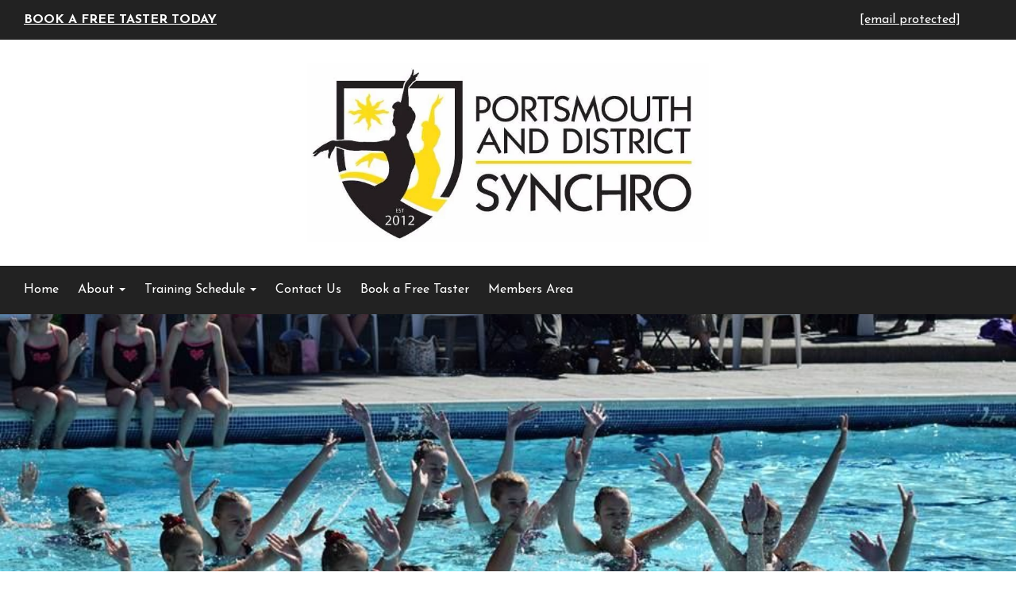

--- FILE ---
content_type: text/html; charset=utf-8
request_url: https://www.portsmouthanddistrictsynchro.co.uk/swimmer-progression
body_size: 12885
content:

<!DOCTYPE html> <!--[if lt IE 7]> <html class="no-js ie lt-ie10 lt-ie9 lt-ie8 lt-ie7"> <![endif]--> <!--[if IE 7]> <html class="no-js ie ie7 lt-ie10 lt-ie9 lt-ie8"> <![endif]--> <!--[if IE 8]> <html class="no-js ie ie8 lt-ie10 lt-ie9"> <![endif]--> <!--[if IE 9]> <html class="no-js ie ie9 lt-ie10"> <![endif]--> <!--[if gt IE 9]> <html class="no-js ie not-ie-legacy"> <![endif]--> <!--[if !IE]><!--> <html class="wdk-theme no-js font-size--med"> <!--<![endif]--> <head> <meta http-equiv="X-UA-Compatible" content="IE=edge,chrome=1" /> <meta name="viewport" content="width=device-width, initial-scale=1.0" /> <meta name="format-detection" content="telephone=no" /> <link rel="stylesheet" href="https://assetsbeta.create-cdn.net/_assets/livesites/feature/content-builder/content-builder.min.css?fcd3bd184050e9035c3c20ad26ce3f89"> <title>Swimmer Progression</title> <meta name="keywords" content=""/> <meta name="description" content=""/> <meta name="MSSmartTagsPreventParsing" content="TRUE"/> <link rel="shortcut icon" href="https://sites.create-cdn.net/sitefiles/28/3/1/283178/favicon.ico?79d86388e46e02450d920dd52d597c74" /> <script src="https://assetsbeta.create-cdn.net/_assets/livesites/component/common/jquery-3.7.1.min.js?2c872dbe60f4ba70fb85356113d8b35e" type="text/javascript"></script><script src="https://assetsbeta.create-cdn.net/_assets/livesites/component/common/jquery-migrate-3.5.2.min.js?88d82ba2bc432aa8ea45a71fb47ebccf" type="text/javascript"></script><script src="/include/js/loader.js?2025-01-27 20:15:33"></script><!-- Global site tag (gtag.js) - Google Analytics --><script type="text/javascript" src="https://www.googletagmanager.com/gtag/js?id=G-JNE452KQ6T" async></script><script type="text/javascript" >    var siteid = 283178;
    window.dataLayer = window.dataLayer || [];
    function gtag(){dataLayer.push(arguments);}
    gtag('js', new Date());
    gtag('config', 'G-JNE452KQ6T', {
      'siteid': siteid
    });

        
    $(function(){
      if (window.events) {
        var shopCurrency = 'GBP';
        window.events.on('addToBasket', function (data, source) {
          if(gtag) {
            let item_list_id = 'product_page';
            let item_list_name = 'Product Page';

            if(source === 'category_page') {
              item_list_id = 'category_page';
              item_list_name = 'Category Page';
            }

            gtag("event", "add_to_cart", {
              currency: shopCurrency,
              value: data.price * data.quantity,
              items: [
                {
                item_id: data.ID,
                item_name: data.title,
                item_list_id: item_list_id,
                item_list_name: item_list_name,
                price: data.price,
                quantity: data.quantity,
                }
              ]
            });
          }
        });

        window.events.on('removeFromBasket', function (data) {
          if(gtag) {
            gtag("event", "remove_from_cart", {
              currency: shopCurrency,
              value: data.price * data.quantity,
              items: [
                {
                item_id: data.ID,
                item_name: data.title,
                item_list_id: 'basket',
                item_list_name: 'Basket',
                price: data.price,
                quantity: data.quantity,
                }
              ]
            });
          }
        })

        window.events.on('checkoutStart', function (data) {
          if(gtag) {
            let basketItems = data.basket.map(function(product) {
              return {
                item_id: product.ID,
                item_name: product.title,
                price: product.price,
                quantity: product.quantity
              }
            });

            gtag("event", "begin_checkout", {
              value: data.amount,
              currency: data.currency,
              items: basketItems
            });
          }

        });

        window.events.on('checkoutComplete', function (data) {
          if(gtag) {
            let basketItems = data.basket.map(function(product) {
              return {
                item_id: product.ID,
                item_name: product.title,
                price: product.price,
              }
            })

            gtag("event", "purchase", {
              currency: data.currency,
              transaction_id: data.transaction_id,
              value: data.amount,
              coupon: data.discount_code,
              shipping: data.postage_price,
              items: basketItems,
            })
          }
        });

        window.events.on('productView', function (data) {
          if(gtag) {
            gtag("event", "view_item", {
              currency: shopCurrency,
              value: 0,
              items: [
                {
                item_id: data.ID,
                item_name: data.title,
                item_list_id: "product_page",
                item_list_name: "Product Page",
                price: data.price
                }
              ]
            });
          }
        })

        window.events.on('checkoutStage', function (step) {
          if(gtag) {
            gtag("event", "checkout", {
              'step': step
            });
          }
        })

        window.events.on('formSubmitting', function(data){
          if(gtag) {
            gtag("event", "form_submit", data);
          }
        });
      }
    });
</script><link rel="stylesheet" type="text/css" href="https://fonts.googleapis.com/css?display=swap&family=Josefin+Sans:300,400,600,700"><link rel="stylesheet" type="text/css" href="https://fonts.googleapis.com/css?display=swap&family=Montserrat:300,400,600,700"><link rel="stylesheet" type="text/css" href="https://fonts.googleapis.com/css?display=swap&family=Pacifico:300,400,600,700"><style>@font-face {font-family: "font awesome";font-style: normal;font-weight: normal;font-display: swap;src: url("https://create-cdn.net/_assets/fonts/template-fonts/icons/fontawesome/fontawesome.eot?20141125");src: url("https://create-cdn.net/_assets/fonts/template-fonts/icons/fontawesome/fontawesome.eot?iefix&20141125") format("embedded-opentype"), url("https://create-cdn.net/_assets/fonts/template-fonts/icons/fontawesome/fontawesome.woff?20141125") format("woff"), url("https://create-cdn.net/_assets/fonts/template-fonts/icons/fontawesome/fontawesome.ttf?20141125") format("truetype"), url("https://create-cdn.net/_assets/fonts/template-fonts/icons/fontawesome/fontawesome.svg#font-awesome?20141125") format("svg"),url("https://create-cdn.net/_assets/fonts/template-fonts/icons/fontawesome/fontawesome.ttf?20141125") format("truetype")}</style><script>window.createSite = {"pageid":"4960240"};</script><link rel="stylesheet" href="https://assetsbeta.create-cdn.net/_assets/livesites/component/modal/modal.min.css?0712ddff8bb7c2ec4838ba17b29103f7" /><link rel="stylesheet" href="https://assetsbeta.create-cdn.net/_assets/livesites/component/session/session.min.css?d14ed9b57555828f24e1c7c78a5bfc7b" /><script type="text/javascript" src="https://assetsbeta.create-cdn.net/_assets/livesites/component/modal/modal.min.js?66520fc5d9421d9b4022a8910d693cbe" async></script><script src="https://assetsbeta.create-cdn.net/_assets/livesites/component/session/session.min.js?e9b6512c3cd27c880a4cc1ed03166ee2" defer></script><script src="https://assetsbeta.create-cdn.net/_assets/livesites/component/page-events/page-events.min.js?64345003a6529e9ec6053cb77419e3db"></script><script src="https://assetsbeta.create-cdn.net/_assets/livesites/component/basket/basket.min.js?e1679b6159bb71c40ac7e4cf026ab9d4" async type="text/javascript"></script><link rel='stylesheet' href='/theme.min.css?2025-01-27 20:15:33' type='text/css' /><link rel="stylesheet" type="text/css" href="/palette.css?2025-01-27 20:15:33" media="screen"><!--Theme JS--><script type="text/javascript">function detect_ie(){var e=window.navigator.userAgent,t=e.indexOf("MSIE ");if(t>0){parseInt(e.substring(t+5,e.indexOf(".",t)),10);document.querySelector("html").className+=" ie"}else{if(e.indexOf("Trident/")>0){var n=e.indexOf("rv:");parseInt(e.substring(n+3,e.indexOf(".",n)),10);document.querySelector("html").className+=" ie"}else{var d=e.indexOf("Edge/");if(!(d>0))return document.querySelector("html").className+=" not-ie",!1;parseInt(e.substring(d+5,e.indexOf(".",d)),10);document.querySelector("html").className+=" edge"}}}function hasFlexGapSupport(){const e=document.createElement("div");e.style.display="flex",e.style.flexDirection="column",e.style.rowGap="1px",e.appendChild(document.createElement("div")),e.appendChild(document.createElement("div")),document.body.appendChild(e);const t=1===e.scrollHeight;return e.parentNode.removeChild(e),t}document.addEventListener("DOMContentLoaded",(function(){detect_ie();/iPad|iPhone|iPod/.test(navigator.userAgent)&&!window.MSStream&&!hasFlexGapSupport()&&document.documentElement.classList.add("flex-gap-not-supported")}));</script><script type="application/ld+json">
				{
				  "@context": "http://schema.org",
				  "@type": "WebSite",
				  "url": "https://www.portsmouthanddistrictsynchro.co.uk/",
				  "potentialAction": {
				    "@type": "SearchAction",
				    "target": "https://www.portsmouthanddistrictsynchro.co.uk/shop/search.php?q={search_term_string}",
				    "query-input": "required name=search_term_string"
				  }
				}</script><script>!function(e,t,n){function r(e,t){return typeof e===t}function s(){var e,t,n,s,i,o,a;for(var l in w)if(w.hasOwnProperty(l)){if(e=[],t=w[l],t.name&&(e.push(t.name.toLowerCase()),t.options&&t.options.aliases&&t.options.aliases.length))for(n=0;n<t.options.aliases.length;n++)e.push(t.options.aliases[n].toLowerCase());for(s=r(t.fn,"function")?t.fn():t.fn,i=0;i<e.length;i++)o=e[i],a=o.split("."),1===a.length?S[a[0]]=s:(!S[a[0]]||S[a[0]]instanceof Boolean||(S[a[0]]=new Boolean(S[a[0]])),S[a[0]][a[1]]=s),y.push((s?"":"no-")+a.join("-"))}}function i(e){var t=b.className,n=S._config.classPrefix||"";if(x&&(t=t.baseVal),S._config.enableJSClass){var r=new RegExp("(^|\\s)"+n+"no-js(\\s|$)");t=t.replace(r,"$1"+n+"js$2")}S._config.enableClasses&&(t+=" "+n+e.join(" "+n),x?b.className.baseVal=t:b.className=t)}function o(){return"function"!=typeof t.createElement?t.createElement(arguments[0]):x?t.createElementNS.call(t,"http://www.w3.org/2000/svg",arguments[0]):t.createElement.apply(t,arguments)}function a(e){return e.replace(/([a-z])-([a-z])/g,function(e,t,n){return t+n.toUpperCase()}).replace(/^-/,"")}function l(){var e=t.body;return e||(e=o(x?"svg":"body"),e.fake=!0),e}function f(e,n,r,s){var i,a,f,u,c="modernizr",d=o("div"),p=l();if(parseInt(r,10))for(;r--;)f=o("div"),f.id=s?s[r]:c+(r+1),d.appendChild(f);return i=o("style"),i.type="text/css",i.id="s"+c,(p.fake?p:d).appendChild(i),p.appendChild(d),i.styleSheet?i.styleSheet.cssText=e:i.appendChild(t.createTextNode(e)),d.id=c,p.fake&&(p.style.background="",p.style.overflow="hidden",u=b.style.overflow,b.style.overflow="hidden",b.appendChild(p)),a=n(d,e),p.fake?(p.parentNode.removeChild(p),b.style.overflow=u,b.offsetHeight):d.parentNode.removeChild(d),!!a}function u(e,t){return!!~(""+e).indexOf(t)}function c(e,t){return function(){return e.apply(t,arguments)}}function d(e,t,n){var s;for(var i in e)if(e[i]in t)return n===!1?e[i]:(s=t[e[i]],r(s,"function")?c(s,n||t):s);return!1}function p(e){return e.replace(/([A-Z])/g,function(e,t){return"-"+t.toLowerCase()}).replace(/^ms-/,"-ms-")}function v(t,n,r){var s;if("getComputedStyle"in e){s=getComputedStyle.call(e,t,n);var i=e.console;if(null!==s)r&&(s=s.getPropertyValue(r));else if(i){var o=i.error?"error":"log";i[o].call(i,"getComputedStyle returning null, its possible modernizr test results are inaccurate")}}else s=!n&&t.currentStyle&&t.currentStyle[r];return s}function m(t,r){var s=t.length;if("CSS"in e&&"supports"in e.CSS){for(;s--;)if(e.CSS.supports(p(t[s]),r))return!0;return!1}if("CSSSupportsRule"in e){for(var i=[];s--;)i.push("("+p(t[s])+":"+r+")");return i=i.join(" or "),f("@supports ("+i+") { #modernizr { position: absolute; } }",function(e){return"absolute"==v(e,null,"position")})}return n}function g(e,t,s,i){function l(){c&&(delete P.style,delete P.modElem)}if(i=!r(i,"undefined")&&i,!r(s,"undefined")){var f=m(e,s);if(!r(f,"undefined"))return f}for(var c,d,p,v,g,h=["modernizr","tspan","samp"];!P.style&&h.length;)c=!0,P.modElem=o(h.shift()),P.style=P.modElem.style;for(p=e.length,d=0;d<p;d++)if(v=e[d],g=P.style[v],u(v,"-")&&(v=a(v)),P.style[v]!==n){if(i||r(s,"undefined"))return l(),"pfx"!=t||v;try{P.style[v]=s}catch(y){}if(P.style[v]!=g)return l(),"pfx"!=t||v}return l(),!1}function h(e,t,n,s,i){var o=e.charAt(0).toUpperCase()+e.slice(1),a=(e+" "+z.join(o+" ")+o).split(" ");return r(t,"string")||r(t,"undefined")?g(a,t,s,i):(a=(e+" "+j.join(o+" ")+o).split(" "),d(a,t,n))}var y=[],w=[],C={_version:"3.4.0",_config:{classPrefix:"",enableClasses:!0,enableJSClass:!0,usePrefixes:!0},_q:[],on:function(e,t){var n=this;setTimeout(function(){t(n[e])},0)},addTest:function(e,t,n){w.push({name:e,fn:t,options:n})},addAsyncTest:function(e){w.push({name:null,fn:e})}},S=function(){};S.prototype=C,S=new S,S.addTest("eventlistener","addEventListener"in e),S.addTest("svg",!!t.createElementNS&&!!t.createElementNS("http://www.w3.org/2000/svg","svg").createSVGRect);var b=t.documentElement;S.addTest("classlist","classList"in b);var x="svg"===b.nodeName.toLowerCase();S.addTest("srcset","srcset"in o("img")),S.addTest("inlinesvg",function(){var e=o("div");return e.innerHTML="<svg/>","http://www.w3.org/2000/svg"==("undefined"!=typeof SVGRect&&e.firstChild&&e.firstChild.namespaceURI)});var T=function(){function e(e,t){var s;return!!e&&(t&&"string"!=typeof t||(t=o(t||"div")),e="on"+e,s=e in t,!s&&r&&(t.setAttribute||(t=o("div")),t.setAttribute(e,""),s="function"==typeof t[e],t[e]!==n&&(t[e]=n),t.removeAttribute(e)),s)}var r=!("onblur"in t.documentElement);return e}();C.hasEvent=T;var E=C.testStyles=f,_=function(){var e=navigator.userAgent,t=e.match(/w(eb)?osbrowser/gi),n=e.match(/windows phone/gi)&&e.match(/iemobile\/([0-9])+/gi)&&parseFloat(RegExp.$1)>=9;return t||n}();_?S.addTest("fontface",!1):E('@font-face {font-family:"font";src:url("https://")}',function(e,n){var r=t.getElementById("smodernizr"),s=r.sheet||r.styleSheet,i=s?s.cssRules&&s.cssRules[0]?s.cssRules[0].cssText:s.cssText||"":"",o=/src/i.test(i)&&0===i.indexOf(n.split(" ")[0]);S.addTest("fontface",o)}),S.addTest("details",function(){var e,t=o("details");return"open"in t&&(E("#modernizr details{display:block}",function(n){n.appendChild(t),t.innerHTML="<summary>a</summary>b",e=t.offsetHeight,t.open=!0,e=e!=t.offsetHeight}),e)});var R="Moz O ms Webkit",z=C._config.usePrefixes?R.split(" "):[];C._cssomPrefixes=z;var L=function(t){var r,s=prefixes.length,i=e.CSSRule;if("undefined"==typeof i)return n;if(!t)return!1;if(t=t.replace(/^@/,""),r=t.replace(/-/g,"_").toUpperCase()+"_RULE",r in i)return"@"+t;for(var o=0;o<s;o++){var a=prefixes[o],l=a.toUpperCase()+"_"+r;if(l in i)return"@-"+a.toLowerCase()+"-"+t}return!1};C.atRule=L;var j=C._config.usePrefixes?R.toLowerCase().split(" "):[];C._domPrefixes=j;var N={elem:o("modernizr")};S._q.push(function(){delete N.elem});var P={style:N.elem.style};S._q.unshift(function(){delete P.style}),C.testAllProps=h;var A=C.prefixed=function(e,t,n){return 0===e.indexOf("@")?L(e):(e.indexOf("-")!=-1&&(e=a(e)),t?h(e,t,n):h(e,"pfx"))};S.addTest("objectfit",!!A("objectFit"),{aliases:["object-fit"]}),s(),i(y),delete C.addTest,delete C.addAsyncTest;for(var k=0;k<S._q.length;k++)S._q[k]();e.Modernizr=S}(window,document);
function jsload(e,t){if(0===e.indexOf("/_assets/")&&(e=createCDNPath+e),jsload_files.indexOf(e)===-1){if("function"==typeof t){var s=document.createElement("script"),a=document.getElementsByTagName("script")[0];s.src=e,a.parentNode.insertBefore(s,a),t&&(s.onload=t)}else document.write(unescape('%3Cscript src="'+e+'"%3E%3C/script%3E'));jsload_files.push(e)}}var jsload_files=[];if("undefined"==typeof createCDNPath)var createCDNPath="https://create-cdn.net";

		 	if( ! Modernizr.classlist ){
				jsload('/_assets/shared/component/polyfill-classlist/polyfill-classlist.min.js');
		 	}
		

		 	if( ! Modernizr.eventlistener ){
				jsload('/_assets/shared/component/polyfill-eventlistener/polyfill-eventlistener.min.js');
		 	}</script> <style>
      body, .font--content { font-family: "josefin sans"; }
				.font--heading { font-family: "montserrat"; }
				.font--logo { font-family: "pacifico"; }
				.i { font-family: "font awesome" ; }      /* A comment to stop the syntax highlighting from breaking */

      /* Add the template background options */

      html {<!--WDK: templateoption:templatebg-->
      }</style> <link rel="stylesheet" href="https://create-cdn.net/_assets/livesites/component/csswizardry-grids-responsive/csswizardry-grids-responsive.min.css?20150528"> <!--[if lt IE 9]> <script src="https://create-cdn.net/_assets/livesites/component/html5shiv/html5shiv.min.js"></script> <![endif]--> <script>
      var firstBlock, headerBlock, blockContent
      function incorporateHeader() {
        // First-run setup
        if (!firstBlock) {
          firstBlock = document.querySelector('.block--incorporate-header')

          blockContent = firstBlock.getElementsByClassName('block__content')[0]
          if (!blockContent) {
            blockContent = firstBlock
          }
          headerBlock = document.getElementById('site-navigation')
          // Split and find as running the regex directly on className did not work.
          var firstBlockPalette = firstBlock.className.split(' ').find(function (e) {
            return /^palette-[a-zA-Z0-9_-]+$/.test(e)
          })
          var headerBlocks = headerBlock.children
          for (var i = 0; i < headerBlocks.length; i++) {
            //Remove existing palette class
            headerBlocks[i].className.replace(/(s|^)palette-[a-zA-Z0-9_-]+($|s)/, ' ')
            if (firstBlockPalette) {
              headerBlocks[i].classList.add(firstBlockPalette)
            }
          }
          // The header now needs the incorporated class
          headerBlock.classList.add('header--incorporated')
          // Re-run on resize
          window.addEventListener('resize', incorporateHeader, true)
          // Run again when things have finished running
          window.setTimeout(incorporateHeader, 0)

          var headerImages = headerBlock.querySelectorAll('img')
          for (var i = 0; i < headerImages.length; i++) {
            var image = headerImages[i]
            image.addEventListener('load', incorporateHeader)
          }
        }
        blockContent.style.paddingTop = ''
        var headerHeight = headerBlock.scrollHeight
        var originalPadding = window.getComputedStyle(blockContent).paddingTop
        blockContent.style.paddingTop = 'calc(' + headerHeight + 'px + ' + originalPadding + ')'
      }</script> </head> <body class="wdk_columnCount_0 has-banner--type-3 has-wallpaper page-type-pagebuilderv2 is-content-builder has-shop heading--med button--round wdk-theme-body template-rwd template-structure-167"> <div id="site-wrapper" class="site-wrapper"> <header id="site-navigation" class="site-header is-content-builder"> <!----><section data-save-timestamp="1732304033442" id="block_885276" data-cb-blocktype="StackedHeader" data-cb-version="3.100.2" data-menu-font="content" data-menu-bar-style="solid" data-header-bar-style="solid" data-plugin="create" class="block js-block--padded-content js-block--block_1 b-header block--header StackedHeader block--horizontal-content-left"><!----> <div data-name="header-bar" class="b-header__bar is-solid"><!----> <div class="b-container"><div class="b-row"><div class="b-col-12 b-flex--xs"><div class="b-header__item-wrapper has-items-inline--xs is-aligned-left is-nested tw-basis-1/2" style="display:none;"> <div class="b-header__item b-flex--shrink-0 b-line-height--0"><!----></div></div> <div class="b-header__item-wrapper has-items-inline--xs is-aligned-left tw-basis-1/2"><div class="b-header__item b-flex--shrink-0 b-text-left--xs is-hidden-on-mobile"><div data-name="tagline-subtext" data-element="EditableText" class="editable-element editable-element--text text editable-element--edit b-p-tag-reset--last"><div><p><a class="link" href="/free-taster-sessions" target="_blank" rel="noopener" data-type="internal" data-internal-resource-path="4960238"><strong>BOOK A FREE TASTER TODAY</strong></a></p></div></div></div></div> <div class="b-header__item-wrapper has-items-inline--xs is-aligned-right is-nested tw-basis-1/2"><div class="b-line-height b-header__item b-text-right--xs is-hidden-on-mobile"><div data-name="extra-links" class="editable-element editable-element--list"><ul class="b-list is-inline b-margin-b-0--xs b-ul-li-lr-10--xs js-header-extra-links"><li data-name="item" class="b-list__item b-position--relative"><a href="/contactus.html" data-type="internal" target="_self" title="" data-file-id="" data-file-name="" data-internal-resource-path="2659413" rel="" data-name="item-text" data-element="EditablePlainText" class="b-display-inline--xs link"><span class="editable-element editable-element--text"><span class="__cf_email__" data-cfemail="2656495452554b4953524e474842424f5552544f4552555f48454e5449664e49524b474f4a08454908534d">[email&#160;protected]</span></span></a></li></ul></div></div> <div class="b-header__item b-flex--shrink-0 b-line-height--0"><ul data-name="account-shop-icons" data-element="EditableAccountShopIcons" class="b-account-shop-icons sm sm-shop b-line-height--0"><!----> <li data-name="shopbasket" data-sm-reverse="true" data-element="EditableShopBasket" class="editable-element editable-element--shop-basket shop-basket sm-shop-toggle-wrapper"></li></ul></div></div></div></div></div></div> <div class="block__content--pad-top-25 block__content--pad-bottom-25 block__content"> <div class="b-container-wrapper"><div class="b-container"><div class="b-row"><div class="b-col-12"><div class="b-text-center--xs b-header__item-wrapper has-items-inline--md is-aligned-center"><div itemscope="itemscope" itemtype="http://schema.org/Organization" class="b-header__item b-line-height--0 is-full-row-on-mobile is-logo"><a data-name="logo" itemprop="url" href="/" data-element="EditableCreateLogo" class="editable-element editable-element--logo logo-container"><!----> <figure data-name="logo-image" data-imagesize="90" data-element="EditableImage" itemprop="logo" class="editable-element editable-element--image b-img has-max-sizes" style="--image-size:90;--image-width-max:1026px;--image-height-max:225px;"><div class="editable-element--image--original editable-element--image--cover"><img src="https://sites.create-cdn.net/siteimages/28/3/1/283178/14/5/5/14551070/745x331.jpg?1486312421" data-id="14551070" alt="Portsmouth ad District Artistic Swimming Club" sizes="(min-width: 745px) 745px, 100vw" class="logo logo--image cb-editable-img" style="object-position:50% 50%;font-family:'object-fit: cover; object-position: 50% 50%;';" loading="eager" data-pin-media="https://sites.create-cdn.net/siteimages/28/3/1/283178/14/5/5/14551070/745x331.jpg?1486312421" srcset="https://sites.create-cdn.net/siteimages/28/3/1/283178/14/5/5/14551070/745x331.jpg?1486312421 745w, https://sites.create-cdn.net/siteimages/28/3/1/283178/14/5/5/14551070/500x222.jpg?1486312421 500w, https://sites.create-cdn.net/siteimages/28/3/1/283178/14/5/5/14551070/350x156.jpg?1486312421 350w, https://sites.create-cdn.net/siteimages/28/3/1/283178/14/5/5/14551070/200x89.jpg?1486312421 200w, https://sites.create-cdn.net/siteimages/28/3/1/283178/14/5/5/14551070/50x22.jpg?1486312421 50w" width="745" height="331" data-final-tag="true"></div></figure></a></div> <div class="b-header__item b-flex--grow-1 b-text-right--md is-full-row-on-mobile" style="display:none;"><!----></div></div></div></div></div></div> </div> <div class="b-header__menu-bar is-solid"><!----> <div class="b-container-wrapper"><div class="b-container"><div class="b-row"><div id="site-menu" role="navigation" class="b-col-12"><div data-name="navigation" class="s-navigation text-center"><span class="b-display-contents--xs"><div data-name="nav" data-element="EditableNavigation" class="s-navigation__menu js-menu-nav-container editable-element editable-element--menu" style="font-size:1rem;"><button type="button" class="s-menu-icon hamburger hamburger--squeeze uneditable-element js-mobile-open"><span aria-hidden="true" class="hamburger-box"><span class="hamburger-inner icon"></span></span></button> <nav data-name="menu" class="js-menu-nav b-line-height--0 s-menu s-menu--reset-margin"><button type="button" class="s-menu-close hamburger hamburger--squeeze is-active js-mobile-inside-close b-padding-y-30--xs b-padding-x-30--xs b-line-height--xs"><span aria-hidden="true" class="hamburger-box"><span class="hamburger-inner icon"></span></span></button> <div class="s-menu-container js-menu-container"><span class="js-menu__container-block_1_sticky--false b-display-inline-block--md s-menu--loading"> <ul class="js-menu  "> <li class="js-menu__more-item-block_1_sticky--false "> <a  href="/">
                    Home                  </a> </li> <li class="js-menu__more-item-block_1_sticky--false "> <a  href="/about">
                    About                  </a> <ul class="js-menu  "> <li class="js-menu__more-item-block_1_sticky--false "> <a  href="/page_4960199">
                    What is Artistic Swimming?                  </a> </li> <li class="js-menu__more-item-block_1_sticky--false "> <a  href="/meet-the-team">
                    Meet the Team                  </a> </li> <li class="js-menu__more-item-block_1_sticky--false "> <a  href="/club-policies">
                    Club Policies                  </a> </li> <li class="js-menu__more-item-block_1_sticky--false "> <a  href="/safeguarding-policy">
                    Safeguarding  Policy                  </a> </li> <li class="js-menu__more-item-block_1_sticky--false "> <a  href="/swimmark">
                    SwimMark                  </a> </li> <li class="js-menu__more-item-block_1_sticky--false "> <a  href="/resources">
                    Resources                  </a> <ul class="js-menu  "> <li class="js-menu__more-item-block_1_sticky--false "> <a  href="/competitions.html">
                    Competition Information                  </a> </li> <li class="js-menu__more-item-block_1_sticky--false "> <a  href="/how-to-gelatine-your-hair.html">
                    How to Gelatine your hair                  </a> </li> <li class="js-menu__more-item-block_1_sticky--false "> <a  href="/links.html">
                    Useful Links                  </a> </li> </ul> </li> </ul> </li> <li class="js-menu__more-item-block_1_sticky--false "> <a  href="/page_4860828">
                    Training Schedule                  </a> <ul class="js-menu  "> <li class="js-menu__more-item-block_1_sticky--false "> <a  href="/swimmer-progression">
                    Swimmer Progression                  </a> </li> </ul> </li> <li class="js-menu__more-item-block_1_sticky--false "> <a  href="/contactus.html">
                    Contact Us                  </a> </li> <li class="js-menu__more-item-block_1_sticky--false "> <a  href="/free-taster-sessions">
                    Book a Free Taster                  </a> </li> <li class="js-menu__more-item-block_1_sticky--false "> <a  href="/club-members">
                    Members Area                  </a> </li> <li class="js-menu__more-container-block_1_sticky--false b-display-none--xs"> <a>More</a> <ul></ul> </li> </ul> </span></div> </nav></div></span></div></div></div></div></div></div></section><span class="rendered-assets"><script data-cfasync="false" src="/cdn-cgi/scripts/5c5dd728/cloudflare-static/email-decode.min.js"></script><script src="https://assetsbeta.create-cdn.net/_assets/livesites/feature/content-builder/static/js/clone-header-elements.min.js?3.100.2"></script> <script src="https://assetsbeta.create-cdn.net/_assets/livesites/feature/content-builder/static/js/jquery.smartmenus-1.2.1.min.js?3.100.2"></script> <script src="https://assetsbeta.create-cdn.net/_assets/livesites/feature/content-builder/static/js/menu-resize.min.js?3.100.2"></script></span><span class="rendered-assets"><script>initMenuResize("js-menu__container-block_1_sticky--false", "js-menu__more-container-block_1_sticky--false")</script></span> </header> <main id="site-content" class="structure__item structure__item--page site-content"> <div class="structure__item__utility clearfix"> <div role="main" class="site-main"> <!----><section data-save-timestamp="1706744845086" id="block_582967" data-cb-blocktype="ImageAltBlock" data-cb-version="3.67.1" class="block block--no-gutters block--full-width js-block--block_2 block--pad-top-0 block--pad-bottom-0 palette-default image-alt-block"><!----> <div class="block__content"><div class="b-container-wrapper"><div class="b-container b-alignment"><div class="b-row" style="display:none;"><div data-name="block-heading" class="text-center block__heading b-col"><span class="b-element-group"><!----></span></div></div> <div class="b-row"><div class="b-col"><figure data-name="image" data-imagesize="100" data-element="EditableImage" type="EditableImage" class="editable-element editable-element--image b-img has-aspect-ratio" style="--image-size:100;"><div class="editable-element--image--landscape3x1 editable-element--image--cover"><img src="https://sites.create-cdn.net/siteimages/28/3/1/283178/16/4/4/16445148/960x569.jpg?1526749864" data-id="16445148" alt="" sizes="100vw" class="img-centered img-corners cb-editable-img" style="object-position:50% 50%;font-family:'object-fit: cover; object-position: 50% 50%;';" loading="lazy" data-pin-media="https://sites.create-cdn.net/siteimages/28/3/1/283178/16/4/4/16445148/960x569.jpg?1526749864" srcset="https://sites.create-cdn.net/siteimages/28/3/1/283178/16/4/4/16445148/960x569.jpg?1526749864 960w, https://sites.create-cdn.net/siteimages/28/3/1/283178/16/4/4/16445148/500x296.jpg?1526749864 500w, https://sites.create-cdn.net/siteimages/28/3/1/283178/16/4/4/16445148/350x207.jpg?1526749864 350w, https://sites.create-cdn.net/siteimages/28/3/1/283178/16/4/4/16445148/200x119.jpg?1526749864 200w, https://sites.create-cdn.net/siteimages/28/3/1/283178/16/4/4/16445148/50x30.jpg?1526749864 50w" width="960" height="569" data-final-tag="true"></div></figure></div></div></div></div></div> </section><section id="block_820450" data-cb-blocktype="DynamicItemsBlock" data-cb-version="3.67.1" data-column-layout="3-col-full" data-cb-selector-id="DynamicItemsBlock_4" class="block js-block--block_3 block--pad-top-100 block--pad-bottom-100 palette-default block--item-collection dynamic-items-block block--horizontal-content-center block--container-full"><!----> <div class="block__content"><div class="b-container-wrapper"><div class="b-container b-alignment"><div class="b-row"><div class="b-col"><div data-name="block-heading" class="text-center block__heading"><span class="b-element-group"><!----> <div data-name="heading-text" data-element="EditableHeading" type="EditableHeading" class="editable-element editable-element--heading b-element-half-gutter"><h1 class="heading font--heading block__heading__item heading font--heading heading--alpha heading--allow-newlines"><span has-parent="true" class="heading-utility editable-element--text">Swimmer Progression</span></h1></div> <div data-name="subheading-text" data-element="EditableText" type="EditableText" class="editable-element editable-element--text text subheading block__heading__item"><div></div></div></span></div></div></div> <div data-key="element_13" data-name="itemCollection" class="b-item-collection"><div><div class="js-draggable b-row b-alignment"><div class="block-edit--repeatable js-drag-handle cb-draggable b-col-md-6 b-col-lg-4  b-height-auto--xs b-flex--xs b-flex--column"><!----> <div class="block-edit--repeatable__item b-display-contents--xs clearfix"><div class="block-edit--repeatable__overlay"><!----></div> <div data-name="item" class="b-flex--xs b-flex--column b-flex--auto"><!----> <div class="card b-padding-x-30--xs b-padding-y-30--xs b-padding-x-40--xl b-padding-y-40--xl b-element-group b-flex--grow"><!----> <div data-name="item-content" class="card__text text-center"><span class="b-element-group"><div data-name="item-title" data-element="EditableHeading" type="EditableHeading" class="editable-element editable-element--heading"><h3 class="heading font--heading heading--gamma heading--allow-newlines"><span has-parent="true" class="heading-utility editable-element--text">Beginners</span></h3></div> <div data-name="item-text" data-element="EditableText" type="EditableText" class="editable-element editable-element--text text"><div><p>For swimmers first beginning&nbsp; Artistic swimming, lessons will focus on basic skills.&nbsp;</p> <p>This will then progress into working through the Swim England's Learn to Swim Framework Levels 8-10 in Artistic swimming.</p> <p>Once completed swimmers will receive a certificate and badge.</p> <p>Details of the Learn to Swim programme can be found&nbsp;<a class="link" href="https://www.swimming.org/swimengland/learn-to-swim-programme/" target="_self" data-type="external">here</a>.</p></div></div></span></div> <div data-name="item-content-button" class="card__button b-margin-t--auto text-center" style="display:none;"><span class="b-display-contents--xs"><!----></span></div></div></div></div></div><div class="block-edit--repeatable js-drag-handle cb-draggable b-col-md-6 b-col-lg-4  b-height-auto--xs b-flex--xs b-flex--column"><!----> <div class="block-edit--repeatable__item b-display-contents--xs clearfix"><div class="block-edit--repeatable__overlay"><!----></div> <div data-name="item" class="b-flex--xs b-flex--column b-flex--auto"><!----> <div class="card b-padding-x-30--xs b-padding-y-30--xs b-padding-x-40--xl b-padding-y-40--xl b-element-group b-flex--grow"><!----> <div data-name="item-content" class="card__text text-center"><span class="b-element-group"><div data-name="item-title" data-element="EditableHeading" type="EditableHeading" class="editable-element editable-element--heading"><h3 class="heading font--heading heading--gamma heading--allow-newlines"><span has-parent="true" class="heading-utility editable-element--text">Artistic Swimming Grades</span></h3></div> <div data-name="item-text" data-element="EditableText" type="EditableText" class="editable-element editable-element--text text"><div><p>Once swimmers have completed the Learn to Swim programme they will then start to work towards gaining their Artistic Swimming Grades.</p> <p>Swim England currently runs a three-strand award system for athletes; Figure Grades, Routine Grades and Land Grades.&nbsp; Details of the grades can be found <a class="link" href="https://www.swimming.org/artistic-swimming/artistic-swimming-skill-levels/" target="_self" data-type="external">here.</a></p> <p>As you progress as a Artistic swimmer you will need to have your Artistic grades tested before you can enter certain competitions.&nbsp;</p> <p>Assessments are completed externally and regional assessment days are held throughout the year.</p></div></div></span></div> <div data-name="item-content-button" class="card__button b-margin-t--auto text-center" style="display:none;"><span class="b-display-contents--xs"><!----></span></div></div></div></div></div><div class="block-edit--repeatable js-drag-handle cb-draggable b-col-md-6 b-col-lg-4  b-height-auto--xs b-flex--xs b-flex--column"><!----> <div class="block-edit--repeatable__item b-display-contents--xs clearfix"><div class="block-edit--repeatable__overlay"><!----></div> <div data-name="item" class="b-flex--xs b-flex--column b-flex--auto"><!----> <div class="card b-padding-x-30--xs b-padding-y-30--xs b-padding-x-40--xl b-padding-y-40--xl b-element-group b-flex--grow"><!----> <div data-name="item-content" class="card__text text-center"><span class="b-element-group"><div data-name="item-title" data-element="EditableHeading" type="EditableHeading" class="editable-element editable-element--heading"><h3 class="heading font--heading heading--gamma heading--allow-newlines"><span has-parent="true" class="heading-utility editable-element--text">Figure Grades</span></h3></div> <div data-name="item-text" data-element="EditableText" type="EditableText" class="editable-element editable-element--text text"><div><p>There are six Artistic Swimming grades which provide an increasing test of ability for athletes on their age group figures.&nbsp;</p> <p>These grades support swimmer long term athlete development (LTAD) and ensure each athlete performs to their very best standard before moving to their next grade. Each grade has three levels (gold, silver and bronze) so all athletes have the ability to perfect their figures before moving to the next grade.</p> <p>Swim England's website has a full list of each grade in addition to video demonstrations.&nbsp;&nbsp;</p></div></div></span></div> <div data-name="item-content-button" class="card__button b-margin-t--auto text-center" style="display:none;"><span class="b-display-contents--xs"><!----></span></div></div></div></div></div><div class="block-edit--repeatable js-drag-handle cb-draggable b-col-md-6 b-col-lg-4  b-height-auto--xs b-flex--xs b-flex--column"><!----> <div class="block-edit--repeatable__item b-display-contents--xs clearfix"><div class="block-edit--repeatable__overlay"><!----></div> <div data-name="item" class="b-flex--xs b-flex--column b-flex--auto"><!----> <div class="card b-padding-x-30--xs b-padding-y-30--xs b-padding-x-40--xl b-padding-y-40--xl b-element-group b-flex--grow"><!----> <div data-name="item-content" class="card__text text-center"><span class="b-element-group"><div data-name="item-title" data-element="EditableHeading" type="EditableHeading" class="editable-element editable-element--heading"><h3 class="heading font--heading heading--gamma heading--allow-newlines"><span has-parent="true" class="heading-utility editable-element--text">Routine Grades</span></h3></div> <div data-name="item-text" data-element="EditableText" type="EditableText" class="editable-element editable-element--text text"><div><p>There are five routine grades which provide an increasing test of ability for athletes on their routine skills.&nbsp;</p> <p>These grades compliment the figure grades and ensure athletes are developing their transitions, speed of movement and hybrids ready for solos, teams and routines as they develop.&nbsp;&nbsp;</p> <p>Swim England's website has a full list of each grade in addition to video demonstrations.&nbsp;</p></div></div></span></div> <div data-name="item-content-button" class="card__button b-margin-t--auto text-center" style="display:none;"><span class="b-display-contents--xs"><!----></span></div></div></div></div></div><div class="block-edit--repeatable js-drag-handle cb-draggable b-col-md-6 b-col-lg-4  b-height-auto--xs b-flex--xs b-flex--column"><!----> <div class="block-edit--repeatable__item b-display-contents--xs clearfix"><div class="block-edit--repeatable__overlay"><!----></div> <div data-name="item" class="b-flex--xs b-flex--column b-flex--auto"><!----> <div class="card b-padding-x-30--xs b-padding-y-30--xs b-padding-x-40--xl b-padding-y-40--xl b-element-group b-flex--grow"><!----> <div data-name="item-content" class="card__text text-center"><span class="b-element-group"><div data-name="item-title" data-element="EditableHeading" type="EditableHeading" class="editable-element editable-element--heading"><h3 class="heading font--heading heading--gamma heading--allow-newlines"><span has-parent="true" class="heading-utility editable-element--text">Land Grades</span></h3></div> <div data-name="item-text" data-element="EditableText" type="EditableText" class="editable-element editable-element--text text"><div><p>There are five land grades which provide an increasing test of ability for athletes on their land skills.&nbsp;</p> <p>These grades compliment the figure and routine grades, and ensure athletes are developing core strength, flexibility and speed of movement on land which transfer to the pool through figures and routines.</p></div></div></span></div> <div data-name="item-content-button" class="card__button b-margin-t--auto text-center" style="display:none;"><span class="b-display-contents--xs"><!----></span></div></div></div></div></div><div class="block-edit--repeatable js-drag-handle cb-draggable b-col-md-6 b-col-lg-4  b-height-auto--xs b-flex--xs b-flex--column"><!----> <div class="block-edit--repeatable__item b-display-contents--xs clearfix"><div class="block-edit--repeatable__overlay"><!----></div> <div data-name="item" class="b-flex--xs b-flex--column b-flex--auto"><!----> <div class="card b-padding-x-30--xs b-padding-y-30--xs b-padding-x-40--xl b-padding-y-40--xl b-element-group b-flex--grow"><!----> <div data-name="item-content" class="card__text text-center"><span class="b-element-group"><div data-name="item-title" data-element="EditableHeading" type="EditableHeading" class="editable-element editable-element--heading"><h3 class="heading font--heading heading--gamma heading--allow-newlines"><span has-parent="true" class="heading-utility editable-element--text">Adult Swimmers</span></h3></div> <div data-name="item-text" data-element="EditableText" type="EditableText" class="editable-element editable-element--text text"><div><p>Adult swimmers are not required to complete any grades to compete however skill improvement is based upon the figures and routine elements.</p></div></div></span></div> <div data-name="item-content-button" class="card__button b-margin-t--auto text-center" style="display:none;"><span class="b-display-contents--xs"><!----></span></div></div></div></div></div></div></div></div></div></div></div> </section><!----><span class="rendered-assets"><script>
  if (typeof trackUnsplashImages === 'undefined') {
    function trackUnsplashImages () {
      let unsplashImages = document.querySelectorAll('.js-track-unsplash,.cb-track-unsplash')
      let unsplashIDs = []
      for (var img of unsplashImages) {
        unsplashIDs.push(img.getAttribute('data-external-id'))
      }

      if ( unsplashIDs.length ) {
        // Create an img tag to go to the tracking url
        let img = document.createElement('img')
        img.src = 'https://views.unsplash.com/v?app_id=92877&photo_id=' + unsplashIDs.join()
      }
    }

    document.addEventListener('DOMContentLoaded', function () {
      trackUnsplashImages();
    });
  }</script></span></div> </div> </main> <footer id="site-footer" class="site-footer is-content-builder"> <!----><section data-save-timestamp="1706744926187" id="block_856728" data-cb-blocktype="CentredSocialFooter" data-cb-version="3.67.1" data-column-layout="equal-full" data-plugin="create" data-cb-selector-id="CentredSocialFooter_1" class="block js-block--block_1 block--pad-top-50 block--pad-bottom-50 b-footer block--footer CentredSocialFooter block--horizontal-content-center block--container-full"><!----> <div class="block__content"><div class="b-container-wrapper"><div class="b-container b-alignment"><div class="b-row"><div class="b-col-12 editable-element editable-element--footer-html"><script type="text/javascript" >if (typeof trackUnsplashImages === 'undefined') {
    function trackUnsplashImages () {
      let unsplashImages = document.querySelectorAll('.js-track-unsplash,.cb-track-unsplash')
      let unsplashIDs = []
      for (var img of unsplashImages) {
        unsplashIDs.push(img.getAttribute('data-external-id'))
      }

      if ( unsplashIDs.length ) {
        // Create an img tag to go to the tracking url
        let img = document.createElement('img')
        img.src = 'https://views.unsplash.com/v?app_id=92877&photo_id=' + unsplashIDs.join()
      }
    }

    document.addEventListener('DOMContentLoaded', function () {
      trackUnsplashImages();
    });
  }</script></div></div> <div class="b-row"><div data-name="main-content" class="b-col-12"><span class="b-display-contents--xs"><div class="b-footer__item-wrapper has-items-inline--md is-aligned-center"><div class="b-flex--basis-0 b-padding-x-15--md b-text-left--md b-footer__item b-flex--grow-1"><p class="b-margin-b-0--xs"><!----> <span><span class="powered-by-links"> <span>Designed with <a href="https://www.create.net/?source=footer" rel="nofollow" target="_blank">Create</a></span></span></span></p></div> <div class="b-footer__item b-flex--shrink-0 b-line-height--0"><div data-name="icon-list" list-class="b-social-icons b-font-size-18--xs" remove-line-height="" hideable="" class="editable-element editable-element--list b-line-height--0"><ul class="b-social-icons b-font-size-18--xs"><li data-name="item" class="cb-editable-li b-position--relative"><div data-name="item-icon" data-element="EditableIcon" type="EditableIcon" class="editable-element editable-element--icon icon" style="font-size:undefinedrem;"><a href="https://www.facebook.com/portsmouthanddistrictsynchro" data-type="external" target="_blank" title="facebook" data-file-id="" data-file-name="" rel="" data-icon="facebook" data-iconset="fontawesome6-solid" class="link"><svg xmlns="http://www.w3.org/2000/svg" viewBox="0 0 320 512"><!--! Font Awesome Pro 6.4.2 by @fontawesome - https://fontawesome.com License - https://fontawesome.com/license (Commercial License) Copyright 2023 Fonticons, Inc. --><path d="M279.14 288l14.22-92.66h-88.91v-60.13c0-25.35 12.42-50.06 52.24-50.06h40.42V6.26S260.43 0 225.36 0c-73.22 0-121.08 44.38-121.08 124.72v70.62H22.89V288h81.39v224h100.17V288z"/></svg></a></div></li><li data-name="item" class="cb-editable-li b-position--relative"><div data-name="item-icon" data-element="EditableIcon" type="EditableIcon" class="editable-element editable-element--icon icon" style="font-size:undefinedrem;"><a href="https://www.twitter.com/pads2012" data-type="external" target="_blank" title="twitter" data-file-id="" data-file-name="" rel="" data-icon="twitter" data-iconset="fontawesome6-solid" class="link"><svg xmlns="http://www.w3.org/2000/svg" viewBox="0 0 512 512"><!--! Font Awesome Pro 6.4.2 by @fontawesome - https://fontawesome.com License - https://fontawesome.com/license (Commercial License) Copyright 2023 Fonticons, Inc. --><path d="M459.37 151.716c.325 4.548.325 9.097.325 13.645 0 138.72-105.583 298.558-298.558 298.558-59.452 0-114.68-17.219-161.137-47.106 8.447.974 16.568 1.299 25.34 1.299 49.055 0 94.213-16.568 130.274-44.832-46.132-.975-84.792-31.188-98.112-72.772 6.498.974 12.995 1.624 19.818 1.624 9.421 0 18.843-1.3 27.614-3.573-48.081-9.747-84.143-51.98-84.143-102.985v-1.299c13.969 7.797 30.214 12.67 47.431 13.319-28.264-18.843-46.781-51.005-46.781-87.391 0-19.492 5.197-37.36 14.294-52.954 51.655 63.675 129.3 105.258 216.365 109.807-1.624-7.797-2.599-15.918-2.599-24.04 0-57.828 46.782-104.934 104.934-104.934 30.213 0 57.502 12.67 76.67 33.137 23.715-4.548 46.456-13.32 66.599-25.34-7.798 24.366-24.366 44.833-46.132 57.827 21.117-2.273 41.584-8.122 60.426-16.243-14.292 20.791-32.161 39.308-52.628 54.253z"/></svg></a></div></li><li data-name="item" class="cb-editable-li b-position--relative"><div data-name="item-icon" data-element="EditableIcon" type="EditableIcon" class="editable-element editable-element--icon icon" style="font-size:undefinedrem;"><a href="https://www.instagram.com/portsmouthanddistrict" data-type="external" target="_blank" title="instagram" data-file-id="" data-file-name="" rel="" data-icon="instagram" data-iconset="fontawesome6-solid" class="link"><svg xmlns="http://www.w3.org/2000/svg" viewBox="0 0 448 512"><!--! Font Awesome Pro 6.4.2 by @fontawesome - https://fontawesome.com License - https://fontawesome.com/license (Commercial License) Copyright 2023 Fonticons, Inc. --><path d="M224.1 141c-63.6 0-114.9 51.3-114.9 114.9s51.3 114.9 114.9 114.9S339 319.5 339 255.9 287.7 141 224.1 141zm0 189.6c-41.1 0-74.7-33.5-74.7-74.7s33.5-74.7 74.7-74.7 74.7 33.5 74.7 74.7-33.6 74.7-74.7 74.7zm146.4-194.3c0 14.9-12 26.8-26.8 26.8-14.9 0-26.8-12-26.8-26.8s12-26.8 26.8-26.8 26.8 12 26.8 26.8zm76.1 27.2c-1.7-35.9-9.9-67.7-36.2-93.9-26.2-26.2-58-34.4-93.9-36.2-37-2.1-147.9-2.1-184.9 0-35.8 1.7-67.6 9.9-93.9 36.1s-34.4 58-36.2 93.9c-2.1 37-2.1 147.9 0 184.9 1.7 35.9 9.9 67.7 36.2 93.9s58 34.4 93.9 36.2c37 2.1 147.9 2.1 184.9 0 35.9-1.7 67.7-9.9 93.9-36.2 26.2-26.2 34.4-58 36.2-93.9 2.1-37 2.1-147.8 0-184.8zM398.8 388c-7.8 19.6-22.9 34.7-42.6 42.6-29.5 11.7-99.5 9-132.1 9s-102.7 2.6-132.1-9c-19.6-7.8-34.7-22.9-42.6-42.6-11.7-29.5-9-99.5-9-132.1s-2.6-102.7 9-132.1c7.8-19.6 22.9-34.7 42.6-42.6 29.5-11.7 99.5-9 132.1-9s102.7-2.6 132.1 9c19.6 7.8 34.7 22.9 42.6 42.6 11.7 29.5 9 99.5 9 132.1s2.7 102.7-9 132.1z"/></svg></a></div></li></ul></div></div> <div class="b-flex--basis-0 b-padding-x-15--md b-text-right--md b-footer__item b-flex--grow-1"><div data-name="extra-links" class="editable-element editable-element--list"><ul class="b-list is-inline b-margin-b-0--xs b-ul-li-lr-10--xs b-footer__links"><li data-name="item" class="b-list__item b-position--relative"><a href="/portsmouth-and-district-artistic-swimming-club" data-type="internal" target="_self" title="" data-file-id="" data-file-name="" data-internal-resource-path="4960205" rel="" data-name="item-text" data-element="EditablePlainText" type="EditablePlainText" class="b-display-inline--xs link"><span data-name="item-text" class="editable-element editable-element--text">Home</span></a></li><li data-name="item" class="b-list__item b-position--relative"><a href="/about" data-type="internal" target="_self" title="" data-file-id="" data-file-name="" data-internal-resource-path="4960249" rel="" data-name="item-text" data-element="EditablePlainText" type="EditablePlainText" class="b-display-inline--xs link"><span data-name="item-text" class="editable-element editable-element--text">About</span></a></li><li data-name="item" class="b-list__item b-position--relative"><a href="/page_4860828" data-type="internal" target="_self" title="" data-file-id="" data-file-name="" data-internal-resource-path="4860828" rel="" data-name="item-text" data-element="EditablePlainText" type="EditablePlainText" class="b-display-inline--xs link"><span data-name="item-text" class="editable-element editable-element--text">Training </span></a></li><li data-name="item" class="b-list__item b-position--relative"><a href="/contactus.html" data-type="internal" target="_self" title="" data-file-id="" data-file-name="" data-internal-resource-path="2659413" rel="" data-name="item-text" data-element="EditablePlainText" type="EditablePlainText" class="b-display-inline--xs link"><span data-name="item-text" class="editable-element editable-element--text">Contact</span></a></li><li data-name="item" class="b-list__item b-position--relative"><span data-name="item-text" data-element="EditablePlainText" type="EditablePlainText" class="editable-element b-display-inline--xs editable-element--text">Email: <a href="/cdn-cgi/l/email-protection" class="__cf_email__" data-cfemail="bdedd2cfc9ced0d2c8c9d5dcd3d9d9d4cec9cfd4dec9fdd5d2c9d0dcd4d193ded293c8d6">[email&#160;protected]</a></span></li></ul></div></div></div></span></div></div> <div class="b-row" style="display:none;"><div class="b-col b-text-center--xs"><!----></div></div></div></div></div> </section><!----><!----> </footer> </div> <div class="utility-js-triggers"> <span
        id="js-navigation-breakpoint-trigger"
        class="utility-navigation-breakpoint-trigger"
      ></span> </div> <script data-cfasync="false" src="/cdn-cgi/scripts/5c5dd728/cloudflare-static/email-decode.min.js"></script><script>
      if (document.querySelector('.site-header .js-sticky')) {
        document.body.classList.add('has-sticky-header')
      }</script>  <script defer src="https://static.cloudflareinsights.com/beacon.min.js/vcd15cbe7772f49c399c6a5babf22c1241717689176015" integrity="sha512-ZpsOmlRQV6y907TI0dKBHq9Md29nnaEIPlkf84rnaERnq6zvWvPUqr2ft8M1aS28oN72PdrCzSjY4U6VaAw1EQ==" data-cf-beacon='{"version":"2024.11.0","token":"68ab9aff20824804b071068b00654e0f","r":1,"server_timing":{"name":{"cfCacheStatus":true,"cfEdge":true,"cfExtPri":true,"cfL4":true,"cfOrigin":true,"cfSpeedBrain":true},"location_startswith":null}}' crossorigin="anonymous"></script>
</body></html>

--- FILE ---
content_type: text/css;charset=utf-8
request_url: https://www.portsmouthanddistrictsynchro.co.uk/palette.css?2025-01-27%2020:15:33
body_size: 2261
content:
/** default Palette **/
:root {
	--colour-content_background-r: 255;
	--colour-content_background-g: 255;
	--colour-content_background-b: 255;
	--colour-content_background: #ffffff;
	--colour-alt_content_background-r: 34;
	--colour-alt_content_background-g: 34;
	--colour-alt_content_background-b: 34;
	--colour-alt_content_background: #222222;
	--colour-alternative_content_background-r: 241;
	--colour-alternative_content_background-g: 242;
	--colour-alternative_content_background-b: 240;
	--colour-alternative_content_background: #f1f2f0;
	--colour-alt_alternative_content_background-r: 255;
	--colour-alt_alternative_content_background-g: 204;
	--colour-alt_alternative_content_background-b: 51;
	--colour-alt_alternative_content_background: #ffcc33;
	--colour-content_text-r: 115;
	--colour-content_text-g: 109;
	--colour-content_text-b: 115;
	--colour-content_text: #736d73;
	--colour-alt_content_text-r: 255;
	--colour-alt_content_text-g: 255;
	--colour-alt_content_text-b: 255;
	--colour-alt_content_text: #ffffff;
	--colour-content_link-r: 34;
	--colour-content_link-g: 34;
	--colour-content_link-b: 34;
	--colour-content_link: #222222;
	--colour-alt_content_link-r: 255;
	--colour-alt_content_link-g: 255;
	--colour-alt_content_link-b: 255;
	--colour-alt_content_link: #ffffff;
	--colour-content_heading-r: 34;
	--colour-content_heading-g: 34;
	--colour-content_heading-b: 34;
	--colour-content_heading: #222222;
	--colour-alt_content_heading-r: 255;
	--colour-alt_content_heading-g: 255;
	--colour-alt_content_heading-b: 255;
	--colour-alt_content_heading: #ffffff;
	--colour-accent-r: 232;
	--colour-accent-g: 232;
	--colour-accent-b: 232;
	--colour-accent: #e8e8e8;
	--colour-alt_accent-r: 232;
	--colour-alt_accent-g: 232;
	--colour-alt_accent-b: 232;
	--colour-alt_accent: #e8e8e8;
	--colour-card_background-r: 232;
	--colour-card_background-g: 232;
	--colour-card_background-b: 232;
	--colour-card_background: #e8e8e8;
	--colour-alt_card_background-r: 232;
	--colour-alt_card_background-g: 232;
	--colour-alt_card_background-b: 232;
	--colour-alt_card_background: #e8e8e8;
	--colour-card_text-r: 153;
	--colour-card_text-g: 153;
	--colour-card_text-b: 153;
	--colour-card_text: #999999;
	--colour-alt_card_text-r: 153;
	--colour-alt_card_text-g: 153;
	--colour-alt_card_text-b: 153;
	--colour-alt_card_text: #999999;
	--colour-card_heading-r: 0;
	--colour-card_heading-g: 0;
	--colour-card_heading-b: 0;
	--colour-card_heading: #000000;
	--colour-alt_card_heading-r: 34;
	--colour-alt_card_heading-g: 34;
	--colour-alt_card_heading-b: 34;
	--colour-alt_card_heading: #222222;
	--colour-card_link-r: 153;
	--colour-card_link-g: 153;
	--colour-card_link-b: 153;
	--colour-card_link: #999999;
	--colour-alt_card_link-r: 85;
	--colour-alt_card_link-g: 85;
	--colour-alt_card_link-b: 85;
	--colour-alt_card_link: #555555;
	--colour-border-r: 241;
	--colour-border-g: 242;
	--colour-border-b: 240;
	--colour-border: #f1f2f0;
	--colour-alt_border-r: 85;
	--colour-alt_border-g: 85;
	--colour-alt_border-b: 85;
	--colour-alt_border: #555555;
	--colour-primary_button_background-r: 0;
	--colour-primary_button_background-g: 0;
	--colour-primary_button_background-b: 0;
	--colour-primary_button_background: #000000;
	--colour-alt_primary_button_background-r: 255;
	--colour-alt_primary_button_background-g: 255;
	--colour-alt_primary_button_background-b: 255;
	--colour-alt_primary_button_background: #ffffff;
	--colour-primary_button_text-r: 255;
	--colour-primary_button_text-g: 255;
	--colour-primary_button_text-b: 255;
	--colour-primary_button_text: #ffffff;
	--colour-alt_primary_button_text-r: 34;
	--colour-alt_primary_button_text-g: 34;
	--colour-alt_primary_button_text-b: 34;
	--colour-alt_primary_button_text: #222222;
	--colour-secondary_button_background-r: 232;
	--colour-secondary_button_background-g: 232;
	--colour-secondary_button_background-b: 232;
	--colour-secondary_button_background: #e8e8e8;
	--colour-alt_secondary_button_background-r: 235;
	--colour-alt_secondary_button_background-g: 184;
	--colour-alt_secondary_button_background-b: 0;
	--colour-alt_secondary_button_background: #ebb800;
	--colour-secondary_button_text-r: 255;
	--colour-secondary_button_text-g: 255;
	--colour-secondary_button_text-b: 255;
	--colour-secondary_button_text: #ffffff;
	--colour-alt_secondary_button_text-r: 255;
	--colour-alt_secondary_button_text-g: 255;
	--colour-alt_secondary_button_text-b: 255;
	--colour-alt_secondary_button_text: #ffffff;
	--colour-tertiary_button_outline-r: 153;
	--colour-tertiary_button_outline-g: 153;
	--colour-tertiary_button_outline-b: 153;
	--colour-tertiary_button_outline: #999999;
	--colour-alt_tertiary_button_outline-r: 235;
	--colour-alt_tertiary_button_outline-g: 184;
	--colour-alt_tertiary_button_outline-b: 0;
	--colour-alt_tertiary_button_outline: #ebb800;
	--colour-tertiary_button_text-r: 153;
	--colour-tertiary_button_text-g: 153;
	--colour-tertiary_button_text-b: 153;
	--colour-tertiary_button_text: #999999;
	--colour-alt_tertiary_button_text-r: 255;
	--colour-alt_tertiary_button_text-g: 255;
	--colour-alt_tertiary_button_text-b: 255;
	--colour-alt_tertiary_button_text: #ffffff;
	--colour-content_icon-r: 0;
	--colour-content_icon-g: 0;
	--colour-content_icon-b: 0;
	--colour-content_icon: #000000;
	--colour-alt_content_icon-r: var(--colour-alt_content_heading-r, 255);
	--colour-alt_content_icon-g: var(--colour-alt_content_heading-g, 255);
	--colour-alt_content_icon-b: var(--colour-alt_content_heading-b, 255);
	--colour-alt_content_icon: var(--colour-alt_content_heading, #ffffff);
	--colour-content__form_background-r: 232;
	--colour-content__form_background-g: 232;
	--colour-content__form_background-b: 232;
	--colour-content__form_background: #e8e8e8;
	--colour-alt_content__form_background-r: var(--colour-content_background-r, 255);
	--colour-alt_content__form_background-g: var(--colour-content_background-g, 255);
	--colour-alt_content__form_background-b: var(--colour-content_background-b, 255);
	--colour-alt_content__form_background: var(--colour-content_background, #ffffff);
	--colour-content__form_text-r: 34;
	--colour-content__form_text-g: 34;
	--colour-content__form_text-b: 34;
	--colour-content__form_text: #222222;
	--colour-alt_content__form_text-r: var(--colour-content_text-r, 115);
	--colour-alt_content__form_text-g: var(--colour-content_text-g, 109);
	--colour-alt_content__form_text-b: var(--colour-content_text-b, 115);
	--colour-alt_content__form_text: var(--colour-content_text, #736d73);
	--colour-accent_best_text-r: 0;
	--colour-accent_best_text-g: 0;
	--colour-accent_best_text-b: 0;
	--colour-accent_best_text: #000000;
	--colour-accent_best_text: oklch(from var(--colour-accent) clamp(0, (l / 0.7 - 1) * -infinity, 1) 0 h);
	--colour-header__accent_icon-r: var(--colour-header__accent_text-r, 255);
	--colour-header__accent_icon-g: var(--colour-header__accent_text-g, 255);
	--colour-header__accent_icon-b: var(--colour-header__accent_text-b, 255);
	--colour-header__accent_icon: var(--colour-header__accent_text, #ffffff);
	--colour-footer__accent_background-r: 0;
	--colour-footer__accent_background-g: 0;
	--colour-footer__accent_background-b: 0;
	--colour-footer__accent_background: #000000;
	--colour-footer__accent_text-r: var(--colour-footer__text-r, 153);
	--colour-footer__accent_text-g: var(--colour-footer__text-g, 153);
	--colour-footer__accent_text-b: var(--colour-footer__text-b, 153);
	--colour-footer__accent_text: var(--colour-footer__text, #999999);
	--colour-header__background-r: 255;
	--colour-header__background-g: 255;
	--colour-header__background-b: 255;
	--colour-header__background: #ffffff;
	--colour-header__dropdown_background-r: 255;
	--colour-header__dropdown_background-g: 255;
	--colour-header__dropdown_background-b: 255;
	--colour-header__dropdown_background: #ffffff;
	--colour-header__menu_text-r: 241;
	--colour-header__menu_text-g: 242;
	--colour-header__menu_text-b: 240;
	--colour-header__menu_text: #f1f2f0;
	--colour-header__logo_text-r: 34;
	--colour-header__logo_text-g: 34;
	--colour-header__logo_text-b: 34;
	--colour-header__logo_text: #222222;
	--colour-footer__background-r: 34;
	--colour-footer__background-g: 34;
	--colour-footer__background-b: 34;
	--colour-footer__background: #222222;
	--colour-footer__text-r: 153;
	--colour-footer__text-g: 153;
	--colour-footer__text-b: 153;
	--colour-footer__text: #999999;
	--colour-footer__icon-r: 255;
	--colour-footer__icon-g: 255;
	--colour-footer__icon-b: 255;
	--colour-footer__icon: #ffffff;
	--colour-footer__heading-r: 251;
	--colour-footer__heading-g: 251;
	--colour-footer__heading-b: 251;
	--colour-footer__heading: #fbfbfb;
	--colour-header__border-r: 34;
	--colour-header__border-g: 34;
	--colour-header__border-b: 34;
	--colour-header__border: #222222;
	--colour-header__icon-r: 0;
	--colour-header__icon-g: 0;
	--colour-header__icon-b: 0;
	--colour-header__icon: #000000;
	--colour-header__dropdown_text-r: 82;
	--colour-header__dropdown_text-g: 82;
	--colour-header__dropdown_text-b: 82;
	--colour-header__dropdown_text: #525252;
	--colour-footer__border-r: 40;
	--colour-footer__border-g: 40;
	--colour-footer__border-b: 40;
	--colour-footer__border: #282828;
	--colour-header__accent_background-r: 34;
	--colour-header__accent_background-g: 34;
	--colour-header__accent_background-b: 34;
	--colour-header__accent_background: #222222;
	--colour-header__accent_text-r: 255;
	--colour-header__accent_text-g: 255;
	--colour-header__accent_text-b: 255;
	--colour-header__accent_text: #ffffff;
	--colour-header__dropdown_border-r: 232;
	--colour-header__dropdown_border-g: 232;
	--colour-header__dropdown_border-b: 232;
	--colour-header__dropdown_border: #e8e8e8;
	--colour-content_text_muted-r: 115;
	--colour-content_text_muted-g: 109;
	--colour-content_text_muted-b: 115;
	--colour-content_text_muted: #736d73;
	--colour-content_text_muted: oklch(from var(--colour-content_text) calc(l + 0.2) c h);
	--colour-border_best_text-r: 0;
	--colour-border_best_text-g: 0;
	--colour-border_best_text-b: 0;
	--colour-border_best_text: #000000;
	--colour-border_best_text: oklch(from var(--colour-border) clamp(0, (l / 0.7 - 1) * -infinity, 1) 0 h);
	@supports (color: contrast-color(red)) {
		--colour-border_best_text: contrast-color(var(--colour-border));
	}

}

/** contrast Palette **/
.palette-contrast {
	--colour-content_background-r: var(--colour-alt_content_background-r);
	--colour-content_background-g: var(--colour-alt_content_background-g);
	--colour-content_background-b: var(--colour-alt_content_background-b);
	--colour-content_background: var(--colour-alt_content_background);
	--colour-alternative_content_background-r: var(--colour-alt_alternative_content_background-r);
	--colour-alternative_content_background-g: var(--colour-alt_alternative_content_background-g);
	--colour-alternative_content_background-b: var(--colour-alt_alternative_content_background-b);
	--colour-alternative_content_background: var(--colour-alt_alternative_content_background);
	--colour-content_text-r: var(--colour-alt_content_text-r);
	--colour-content_text-g: var(--colour-alt_content_text-g);
	--colour-content_text-b: var(--colour-alt_content_text-b);
	--colour-content_text: var(--colour-alt_content_text);
	--colour-content_link-r: var(--colour-alt_content_link-r);
	--colour-content_link-g: var(--colour-alt_content_link-g);
	--colour-content_link-b: var(--colour-alt_content_link-b);
	--colour-content_link: var(--colour-alt_content_link);
	--colour-content_heading-r: var(--colour-alt_content_heading-r);
	--colour-content_heading-g: var(--colour-alt_content_heading-g);
	--colour-content_heading-b: var(--colour-alt_content_heading-b);
	--colour-content_heading: var(--colour-alt_content_heading);
	--colour-accent-r: var(--colour-alt_accent-r);
	--colour-accent-g: var(--colour-alt_accent-g);
	--colour-accent-b: var(--colour-alt_accent-b);
	--colour-accent: var(--colour-alt_accent);
	--colour-card_background-r: var(--colour-alt_card_background-r);
	--colour-card_background-g: var(--colour-alt_card_background-g);
	--colour-card_background-b: var(--colour-alt_card_background-b);
	--colour-card_background: var(--colour-alt_card_background);
	--colour-card_text-r: var(--colour-alt_card_text-r);
	--colour-card_text-g: var(--colour-alt_card_text-g);
	--colour-card_text-b: var(--colour-alt_card_text-b);
	--colour-card_text: var(--colour-alt_card_text);
	--colour-card_heading-r: var(--colour-alt_card_heading-r);
	--colour-card_heading-g: var(--colour-alt_card_heading-g);
	--colour-card_heading-b: var(--colour-alt_card_heading-b);
	--colour-card_heading: var(--colour-alt_card_heading);
	--colour-card_link-r: var(--colour-alt_card_link-r);
	--colour-card_link-g: var(--colour-alt_card_link-g);
	--colour-card_link-b: var(--colour-alt_card_link-b);
	--colour-card_link: var(--colour-alt_card_link);
	--colour-border-r: var(--colour-alt_border-r);
	--colour-border-g: var(--colour-alt_border-g);
	--colour-border-b: var(--colour-alt_border-b);
	--colour-border: var(--colour-alt_border);
	--colour-primary_button_background-r: var(--colour-alt_primary_button_background-r);
	--colour-primary_button_background-g: var(--colour-alt_primary_button_background-g);
	--colour-primary_button_background-b: var(--colour-alt_primary_button_background-b);
	--colour-primary_button_background: var(--colour-alt_primary_button_background);
	--colour-primary_button_text-r: var(--colour-alt_primary_button_text-r);
	--colour-primary_button_text-g: var(--colour-alt_primary_button_text-g);
	--colour-primary_button_text-b: var(--colour-alt_primary_button_text-b);
	--colour-primary_button_text: var(--colour-alt_primary_button_text);
	--colour-secondary_button_background-r: var(--colour-alt_secondary_button_background-r);
	--colour-secondary_button_background-g: var(--colour-alt_secondary_button_background-g);
	--colour-secondary_button_background-b: var(--colour-alt_secondary_button_background-b);
	--colour-secondary_button_background: var(--colour-alt_secondary_button_background);
	--colour-secondary_button_text-r: var(--colour-alt_secondary_button_text-r);
	--colour-secondary_button_text-g: var(--colour-alt_secondary_button_text-g);
	--colour-secondary_button_text-b: var(--colour-alt_secondary_button_text-b);
	--colour-secondary_button_text: var(--colour-alt_secondary_button_text);
	--colour-tertiary_button_outline-r: var(--colour-alt_tertiary_button_outline-r);
	--colour-tertiary_button_outline-g: var(--colour-alt_tertiary_button_outline-g);
	--colour-tertiary_button_outline-b: var(--colour-alt_tertiary_button_outline-b);
	--colour-tertiary_button_outline: var(--colour-alt_tertiary_button_outline);
	--colour-tertiary_button_text-r: var(--colour-alt_tertiary_button_text-r);
	--colour-tertiary_button_text-g: var(--colour-alt_tertiary_button_text-g);
	--colour-tertiary_button_text-b: var(--colour-alt_tertiary_button_text-b);
	--colour-tertiary_button_text: var(--colour-alt_tertiary_button_text);
	--colour-content_icon-r: var(--colour-alt_content_icon-r);
	--colour-content_icon-g: var(--colour-alt_content_icon-g);
	--colour-content_icon-b: var(--colour-alt_content_icon-b);
	--colour-content_icon: var(--colour-alt_content_icon);
	--colour-content__form_background-r: var(--colour-alt_content__form_background-r);
	--colour-content__form_background-g: var(--colour-alt_content__form_background-g);
	--colour-content__form_background-b: var(--colour-alt_content__form_background-b);
	--colour-content__form_background: var(--colour-alt_content__form_background);
	--colour-content__form_text-r: var(--colour-alt_content__form_text-r);
	--colour-content__form_text-g: var(--colour-alt_content__form_text-g);
	--colour-content__form_text-b: var(--colour-alt_content__form_text-b);
	--colour-content__form_text: var(--colour-alt_content__form_text);
}

/* ---------------------------------
Misc
--------------------------------- */
.text-muted {
    color: var(--content_text_muted);
}

/* ---------------------------------
Incorporate header into first block
--------------------------------- */
.header--incorporated:not(.is-stuck):not(.is-hidden) .s-header__bar.s-header__bar--navigation {
	background-color: var(--colour-content_background);
}

.header--incorporated:not(.is-stuck):not(.is-hidden) .s-header__menu-toggle .hamburger,
.header--incorporated:not(.is-stuck):not(.is-hidden) a .icon,
.header--incorporated:not(.is-stuck):not(.is-hidden) .s-header__bar:not(.s-header__bar--navigation) .icon,
.header--incorporated:not(.is-stuck):not(.is-hidden) .s-header__bar a .icon,
.header--incorporated:not(.is-stuck):not(.is-hidden) .s-header__bar .icon a,
.header--incorporated:not(.is-stuck):not(.is-hidden) .sm-shop .sm-shop-toggle__icon {
	fill: var(--colour-content_heading);
	color: var(--colour-content_heading);
}

.header--incorporated:not(.is-stuck):not(.is-hidden) .s-header__bar,
.header--incorporated:not(.is-stuck):not(.is-hidden) .sm-shop a,
.header--incorporated:not(.is-stuck):not(.is-hidden) .logo--text {
	color: var(--colour-content_heading);
}

.header--incorporated:not(.is-stuck):not(.is-hidden) .sm-menu > li > a > .sub-arrow {
	border-color: var(--colour-content_heading) transparent transparent transparent;
}

.header--incorporated:not(.is-stuck):not(.is-hidden) .s-header__bar--border,
.header--incorporated:not(.is-stuck):not(.is-hidden) .s-navigation--border {
	border-color: var(--colour-border);
}

.header--incorporated:not(.is-stuck):not(.is-hidden) .s-header__item--tagline p {
	color: var(--colour-content_text);
}

.header--incorporated:not(.is-stuck):not(.is-hidden) .s-header__item--tagline .heading {
	color: var(--colour-content_text);
}

@media (min-width: 768px) {
	.header--incorporated:not(.is-stuck):not(.is-hidden) .sm-menu:not(.is-mobile-menu) a {
		color: var(--colour-content_heading);
	}
}

/* -----------------------------------------
Incorporate header (specific to new headers)
------------------------------------------ */
.header--incorporated:not(.is-stuck):not(.is-hidden) .b-header {
	color: var(--colour-content_text);
	border-color: var(--colour-border);
}

.header--incorporated:not(.is-stuck):not(.is-hidden) .b-header .logo,
.header--incorporated:not(.is-stuck):not(.is-hidden) .b-header .heading,
.header--incorporated:not(.is-stuck):not(.is-hidden) .b-header .subheading {
	color: var(--colour-content_heading);
}

.header--incorporated:not(.is-stuck):not(.is-hidden) .b-header .icon,
.header--incorporated:not(.is-stuck):not(.is-hidden) .b-header .icon::before,
.header--incorporated:not(.is-stuck):not(.is-hidden) .b-header .icon::after {
	color: var(--colour-content_icon);
}

.header--incorporated:not(.is-stuck):not(.is-hidden) .b-header .b-header__bar.is-solid,
.header--incorporated:not(.is-stuck):not(.is-hidden) .b-header .b-header__bar .b-header__bar-bg,
.header--incorporated:not(.is-stuck):not(.is-hidden) .b-header .b-header__menu-bar.is-solid,
.header--incorporated:not(.is-stuck):not(.is-hidden) .b-header .b-header__menu-bar .b-header__bar-bg {
	background-color: var(--colour-content_background);
}

.header--incorporated:not(.is-stuck):not(.is-hidden) .b-header .b-header__bar,
.header--incorporated:not(.is-stuck):not(.is-hidden) .b-header .b-header__bar::before,
.header--incorporated:not(.is-stuck):not(.is-hidden) .b-header .b-header__menu-bar,
.header--incorporated:not(.is-stuck):not(.is-hidden) .b-header .b-header__menu-bar::before {
	border-color: var(--colour-border);
}

/* ---------------------------------
Non content builder classes
--------------------------------- */
.card {
	background-color: var(--colour-card_background);
	color: var(--colour-card_text);
}

.card-heading-color {
	color: var(--colour-card_heading);
}

.card-text-color {
	color: var(--colour-card_text);
}

.card-link-color {
	color: var(--colour-card_link);
}

.card-link-fill {
	fill: var(--colour-card_link);
}

.border-color,
.border-color::before {
	border-color: var(--colour-border);
}

.accent-color {
	color: var(--colour-accent);
}

.accent-fill {
	fill: var(--colour-accent);
}

.heading-color {
	color: var(--colour-content_heading);
}

.heading-fill {
	fill: var(--colour-content_heading);
}

.link-color {
	color: var(--colour-content_link);
}

.text-color {
	color: var(--colour-content_text);
}


/* ---------------------------------
Buttons
--------------------------------- */
.btn--primary,
.button--primary {
	border-color: var(--colour-primary_button_background);
	background-color: var(--colour-primary_button_background);
	color: var(--colour-primary_button_text);
}

.btn--secondary,
.button--secondary {
	border-color: var(--colour-secondary_button_background);
	background-color: var(--colour-secondary_button_background);
	color: var(--colour-secondary_button_text);
}

.btn--tertiary,
.button--tertiary {
	border-color: var(--colour-tertiary_button_outline);
	color: var(--colour-tertiary_button_text);
}

.btn--primary.btn--loading::after,
.button--primary.button--loading::after {
	border-left-color: var(--colour-primary_button_text);
	border-bottom-color: var(--colour-primary_button_text);
}

.btn--secondary.btn--loading::after,
.button--secondary.button--loading::after {
	border-left-color: var(--colour-secondary_button_text);
	border-bottom-color: var(--colour-secondary_button_text);
}

.btn--tertiary.btn--loading::after,
.button--tertiary.button--loading::after {
	border-left-color: var(--colour-tertiary_button_text);
	border-bottom-color: var(--colour-tertiary_button_text);
}


/* ---------------------------------
Shop
--------------------------------- */
.shop-category .shop-search .button {
	border-color: var(--colour-border);
	background-color: var(--colour-content__form_background);
	color: var(--colour-content__form_text);
}

.shop-category .shop-quantity .shop-quantity__btn {
	border-color: var(--colour-border);
	background-color: var(--colour-border);
	color: var(--colour-border_best_text);
}


/* ---------------------------------
Modals
--------------------------------- */
.modal .modal__container {
	background-color: var(--colour-content_background);
}

.modal .modal__title,
.modal .modal__close {
	color: var(--colour-content_heading);
}

.modal .modal__content {
	color: var(--colour-content_text);
}


/* ---------------------------------
Livesites (Shop, Checkout, Accounts, etc)
--------------------------------- */
.text-input,
.dropdown-select,
.checkbox-input,
.radio-input,
.form-fields--radio-list .form-fields__field,
.text-panel,
.faux-dropdown-select {
	border-color: var(--colour-border);
	background-color: var(--colour-content__form_background);
	color: var(--colour-content__form_text);
}

.hr-text::after,
.hr-text::before {
	background-color: var(--colour-border);
}

.text-input::placeholder {
	color: var(--colour-content_text);
}

.checkbox-input:checked,
.radio-input:checked {
	border-color: var(--colour-primary_button_background);
	background-color: var(--colour-primary_button_background);
}

.radio-input:after,
.checkbox-input:after,
.order-summary__button .btn::after {
	background-color: var(--colour-primary_button_text);
}

.loader:before {
	border-color: var(--colour-border);
	border-top-color: var(--colour-card_link);
}
